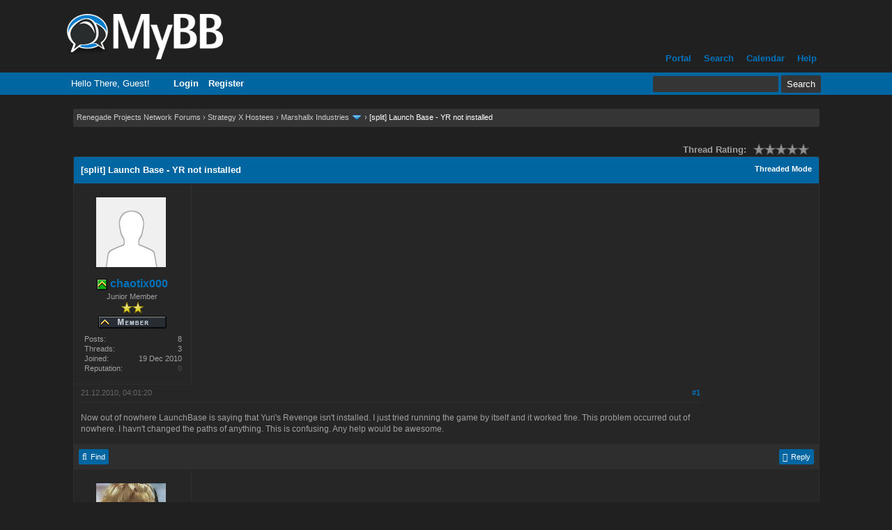

--- FILE ---
content_type: text/html; charset=UTF-8
request_url: https://forums.renegadeprojects.com/showthread.php?tid=1736
body_size: 7368
content:
<!DOCTYPE html PUBLIC "-//W3C//DTD XHTML 1.0 Transitional//EN" "http://www.w3.org/TR/xhtml1/DTD/xhtml1-transitional.dtd">
<html xml:lang="en" lang="en" xmlns="http://www.w3.org/1999/xhtml">
<head>
<title>[split] Launch Base - YR not installed</title>

<link rel="alternate" type="application/rss+xml" title="Latest Threads (RSS 2.0)" href="https://forums.renegadeprojects.com/syndication.php" />
<link rel="alternate" type="application/atom+xml" title="Latest Threads (Atom 1.0)" href="https://forums.renegadeprojects.com/syndication.php?type=atom1.0" />
<meta http-equiv="Content-Type" content="text/html; charset=UTF-8" />
<meta http-equiv="Content-Script-Type" content="text/javascript" />
<script type="text/javascript" src="https://forums.renegadeprojects.com/jscripts/jquery.js?ver=1823"></script>
<script type="text/javascript" src="https://forums.renegadeprojects.com/jscripts/jquery.plugins.min.js?ver=1821"></script>
<script type="text/javascript" src="https://forums.renegadeprojects.com/jscripts/general.js?ver=1827"></script>

<link type="text/css" rel="stylesheet" href="https://forums.renegadeprojects.com/cache/themes/theme6/global.css?t=1506272555" />
<link type="text/css" rel="stylesheet" href="https://forums.renegadeprojects.com/cache/themes/theme6/css3.css?t=1506272555" />
<link type="text/css" rel="stylesheet" href="https://forums.renegadeprojects.com/cache/themes/theme6/star_ratings.css?t=1506272555" />
<link type="text/css" rel="stylesheet" href="https://forums.renegadeprojects.com/cache/themes/theme6/showthread.css?t=1506272555" />

<script type="text/javascript">
<!--
	lang.unknown_error = "An unknown error has occurred.";
	lang.confirm_title = "Please Confirm";
	lang.expcol_collapse = "[-]";
	lang.expcol_expand = "[+]";
	lang.select2_match = "One result is available, press enter to select it.";
	lang.select2_matches = "{1} results are available, use up and down arrow keys to navigate.";
	lang.select2_nomatches = "No matches found";
	lang.select2_inputtooshort_single = "Please enter one or more character";
	lang.select2_inputtooshort_plural = "Please enter {1} or more characters";
	lang.select2_inputtoolong_single = "Please delete one character";
	lang.select2_inputtoolong_plural = "Please delete {1} characters";
	lang.select2_selectiontoobig_single = "You can only select one item";
	lang.select2_selectiontoobig_plural = "You can only select {1} items";
	lang.select2_loadmore = "Loading more results&hellip;";
	lang.select2_searching = "Searching&hellip;";

	var templates = {
		modal: '<div class=\"modal\">\
	<div style=\"overflow-y: auto; max-height: 400px;\">\
		<table border=\"0\" cellspacing=\"0\" cellpadding=\"5\" class=\"tborder\">\
			<tr>\
				<td class=\"thead\"><strong>__title__</strong></td>\
			</tr>\
			<tr>\
				<td class=\"trow1\">__message__</td>\
			</tr>\
			<tr>\
				<td class=\"tfoot\">\
					<div style=\"text-align: center\" class=\"modal_buttons\">__buttons__</div>\
				</td>\
			</tr>\
		</table>\
	</div>\
</div>',
		modal_button: '<input type=\"submit\" class=\"button\" value=\"__title__\"/>&nbsp;'
	};

	var cookieDomain = ".renegadeprojects.com";
	var cookiePath = "/";
	var cookiePrefix = "";
	var cookieSecureFlag = "1";
	var deleteevent_confirm = "Are you sure you want to delete this event?";
	var removeattach_confirm = "Are you sure you want to remove the selected attachment from this post?";
	var loading_text = 'Loading. <br />Please Wait&hellip;';
	var saving_changes = 'Saving changes&hellip;';
	var use_xmlhttprequest = "1";
	var my_post_key = "47119d61ab3702232ad3394866b6168f";
	var rootpath = "https://forums.renegadeprojects.com";
	var imagepath = "https://forums.renegadeprojects.com/images/mybbdark";
  	var yes_confirm = "Yes";
	var no_confirm = "No";
	var MyBBEditor = null;
	var spinner_image = "https://forums.renegadeprojects.com/images/mybbdark/spinner.gif";
	var spinner = "<img src='" + spinner_image +"' alt='' />";
	var modal_zindex = 9999;
// -->
</script>

<script type="text/javascript">
<!--
	var quickdelete_confirm = "Are you sure you want to delete this post?";
	var quickrestore_confirm = "Are you sure you want to restore this post?";
	var allowEditReason = "1";
	var thread_deleted = "0";
	var visible_replies = "5";
	lang.save_changes = "Save Changes";
	lang.cancel_edit = "Cancel Edit";
	lang.quick_edit_update_error = "There was an error editing your reply:";
	lang.quick_reply_post_error = "There was an error posting your reply:";
	lang.quick_delete_error = "There was an error deleting your reply:";
	lang.quick_delete_success = "The post was deleted successfully.";
	lang.quick_delete_thread_success = "The thread was deleted successfully.";
	lang.quick_restore_error = "There was an error restoring your reply:";
	lang.quick_restore_success = "The post was restored successfully.";
	lang.editreason = "Edit Reason";
	lang.post_deleted_error = "You can not perform this action to a deleted post.";
	lang.softdelete_thread = "Soft Delete Thread";
	lang.restore_thread = "Restore Thread";
// -->
</script>
<!-- jeditable (jquery) -->
<script type="text/javascript" src="https://forums.renegadeprojects.com/jscripts/report.js?ver=1820"></script>
<script src="https://forums.renegadeprojects.com/jscripts/jeditable/jeditable.min.js"></script>
<script type="text/javascript" src="https://forums.renegadeprojects.com/jscripts/thread.js?ver=1838"></script>
</head>
<body>
	
<div id="container">
		<a name="top" id="top"></a>
		<div id="header">
			<div id="logo">
				<div class="wrapper">
					<a href="https://forums.renegadeprojects.com/index.php"><img src="https://forums.renegadeprojects.com/images/mybbdark/logo_white.png" alt="Renegade Projects Network Forums" title="Renegade Projects Network Forums" /></a>
					<ul class="menu top_links">
						
<li><a href="https://forums.renegadeprojects.com/portal.php"><i class="fa fa-bell" aria-hidden="true"></i> Portal</a></li>

						
<li><a href="https://forums.renegadeprojects.com/search.php"><i class="fa fa-search" aria-hidden="true"></i> Search</a></li>

						
						
<li><a href="https://forums.renegadeprojects.com/calendar.php"><i class="fa fa-calendar" aria-hidden="true"></i> Calendar</a></li>

						<li><a href="https://forums.renegadeprojects.com/misc.php?action=help" class="help">Help</a></li>
					</ul>
				</div>
			</div>
			<div id="panel">
				<div class="upper">
					<div class="wrapper">
						
						<form action="https://forums.renegadeprojects.com/search.php">
						<fieldset id="search">
							<input name="keywords" type="text" class="textbox" />
							<input value="Search" type="submit" class="button" />
							<input type="hidden" name="action" value="do_search" />
							<input type="hidden" name="postthread" value="1" />
						</fieldset>
						</form>

						
						<!-- Continuation of div(class="upper") as opened in the header template -->
						<span class="welcome">Hello There, Guest! <a href="https://forums.renegadeprojects.com/member.php?action=login" onclick="$('#quick_login').modal({ fadeDuration: 250, keepelement: true, zIndex: (typeof modal_zindex !== 'undefined' ? modal_zindex : 9999) }); return false;" class="login">Login</a> <a href="https://forums.renegadeprojects.com/member.php?action=register" class="register">Register</a></span>
					</div>
				</div>
				<div class="modal" id="quick_login" style="display: none;">
					<form method="post" action="https://forums.renegadeprojects.com/member.php">
						<input name="action" type="hidden" value="do_login" />
						<input name="url" type="hidden" value="" />
						<input name="quick_login" type="hidden" value="1" />
						<input name="my_post_key" type="hidden" value="47119d61ab3702232ad3394866b6168f" />
						<table width="100%" cellspacing="0" cellpadding="5" border="0" class="tborder">
							<tr>
								<td class="thead" colspan="2"><strong>Login</strong></td>
							</tr>
							
<tr>
	<td class="trow1" width="25%"><strong>Username:</strong></td>
	<td class="trow1"><input name="quick_username" id="quick_login_username" type="text" value="" class="textbox initial_focus" /></td>
</tr>
<tr>
	<td class="trow2"><strong>Password:</strong></td>
	<td class="trow2">
		<input name="quick_password" id="quick_login_password" type="password" value="" class="textbox" /><br />
		<a href="https://forums.renegadeprojects.com/member.php?action=lostpw" class="lost_password">Lost Password?</a>
	</td>
</tr>
<tr>
	<td class="trow1">&nbsp;</td>
	<td class="trow1 remember_me">
		<input name="quick_remember" id="quick_login_remember" type="checkbox" value="yes" class="checkbox" checked="checked" />
		<label for="quick_login_remember">Remember me</label>
	</td>
</tr>
<tr>
	<td class="trow2" colspan="2">
		<div align="center"><input name="submit" type="submit" class="button" value="Login" /></div>
	</td>
</tr>

						</table>
					</form>
				</div>
				<script type="text/javascript">
					$("#quick_login input[name='url']").val($(location).attr('href'));
				</script>

					<!-- </div> in header_welcomeblock_member and header_welcomeblock_guest -->
				<!-- </div> in header_welcomeblock_member and header_welcomeblock_guest -->
			</div>
		</div>
		<div id="content">
			<div class="wrapper">
				
				
				
				
				
				
				
				
<div class="navigation">
<i class="fa fa-home" aria-hidden="true"></i> 
<a href="https://forums.renegadeprojects.com/index.php">Renegade Projects Network Forums</a>
&rsaquo;


<a href="forumdisplay.php?fid=21">Strategy X Hostees</a>
&rsaquo;


<a href="forumdisplay.php?fid=67">Marshallx Industries</a>
 <img src="https://forums.renegadeprojects.com/images/mybbdark/arrow_down.png" alt="v" title="" class="pagination_breadcrumb_link" id="breadcrumb_multipage" />
<div id="breadcrumb_multipage_popup" class="pagination pagination_breadcrumb" style="display: none;">

 <a href="forumdisplay.php?fid=67" class="pagination_current">1</a>

<a href="forumdisplay.php?fid=67&amp;page=2" class="pagination_page">2</a>

<a href="forumdisplay.php?fid=67&amp;page=3" class="pagination_page">3</a>

<a href="forumdisplay.php?fid=67&amp;page=2" class="pagination_next">Next &raquo;</a>

</div>
<script type="text/javascript">
// <!--
	if(use_xmlhttprequest == "1")
	{
		$("#breadcrumb_multipage").popupMenu();
	}
// -->
</script>



&rsaquo;

<span class="active">[split] Launch Base - YR not installed</span>

</div>

				<br />

	
	
	<div class="float_left">
		
	</div>
	<div class="float_right">
		
	</div>
	
<div style="margin-top: 6px; padding-right: 10px;" class="float_right">
		<script type="text/javascript">
		<!--
			lang.ratings_update_error = "There was an error updating the rating.";
		// -->
		</script>
		<script type="text/javascript" src="https://forums.renegadeprojects.com/jscripts/rating.js?ver=1821"></script>
		<div class="inline_rating">
			<strong class="float_left" style="padding-right: 10px;">Thread Rating:</strong>
			<ul class="star_rating star_rating_notrated" id="rating_thread_1736">
				<li style="width: 0%" class="current_rating" id="current_rating_1736">0 Vote(s) - 0 Average</li>
				<li><a class="one_star" title="1 star out of 5" href="./ratethread.php?tid=1736&amp;rating=1&amp;my_post_key=47119d61ab3702232ad3394866b6168f">1</a></li>
				<li><a class="two_stars" title="2 stars out of 5" href="./ratethread.php?tid=1736&amp;rating=2&amp;my_post_key=47119d61ab3702232ad3394866b6168f">2</a></li>
				<li><a class="three_stars" title="3 stars out of 5" href="./ratethread.php?tid=1736&amp;rating=3&amp;my_post_key=47119d61ab3702232ad3394866b6168f">3</a></li>
				<li><a class="four_stars" title="4 stars out of 5" href="./ratethread.php?tid=1736&amp;rating=4&amp;my_post_key=47119d61ab3702232ad3394866b6168f">4</a></li>
				<li><a class="five_stars" title="5 stars out of 5" href="./ratethread.php?tid=1736&amp;rating=5&amp;my_post_key=47119d61ab3702232ad3394866b6168f">5</a></li>
			</ul>
		</div>
</div>

	<table border="0" cellspacing="0" cellpadding="5" class="tborder tfixed clear">
		<tr>
			<td class="thead">
				<div class="float_right">
					<span class="smalltext"><strong><a href="showthread.php?mode=threaded&amp;tid=1736&amp;pid=17699#pid17699">Threaded Mode</a></strong></span>
				</div>
				<div>
					<strong>[split] Launch Base - YR not installed</strong>
				</div>
			</td>
		</tr>
<tr><td id="posts_container">
	<div id="posts">
		

<a name="pid17699" id="pid17699"></a>
<div class="post classic " style="" id="post_17699">
<div class="post_author scaleimages">
	
<div class="author_avatar"><a href="member.php?action=profile&amp;uid=721"><img src="https://forums.renegadeprojects.com/images/default_avatar.png" alt="" width="100" height="100" /></a></div>

	<div class="author_information">
			<strong><span class="largetext"><a href="https://forums.renegadeprojects.com/member.php?action=profile&amp;uid=721"><img src="ranks/private.gif" border="0" style="vertical-align:middle;text-decoration:none;" alt="Private" title="Private" />&nbsp;chaotix000</a></span></strong> 
<i class="fa fa-user user-offline" aria-hidden="true"></i>
<br />
			<span class="smalltext">
				Junior Member<br />
				<img src="images/star.png" border="0" alt="*" /><img src="images/star.png" border="0" alt="*" /><br />
				
<img src="groups/member.png" alt="Members" title="Members" />
<br />
			</span>
	</div>
	<div class="author_statistics">
		
	<div class="float_left">Posts:</div><div class="float_right">8</div><br />
	<div class="float_left">Threads:</div><div class="float_right">3</div><br />
	<div class="float_left">Joined:</div><div class="float_right">19 Dec 2010</div>
	
<br /><div class="float_left">Reputation:</div> <div class="float_right">
<a href="reputation.php?uid=721"><strong class="reputation_neutral">0</strong></a>
</div>


	</div>
</div>
<div class="post_content">
	<div class="post_head">
		
<div class="float_right" style="vertical-align: top">
<strong><a href="showthread.php?tid=1736&amp;pid=17699#pid17699" title="[split] Launch Base - YR not installed">#1</a></strong>

</div>

		
		<span class="post_date">21.12.2010, 04:01:20 <span class="post_edit" id="edited_by_17699"></span></span>
	
	</div>
	<div class="post_body scaleimages" id="pid_17699">
		Now out of nowhere LaunchBase is saying that Yuri's Revenge isn't installed. I just tried running the game by itself and it worked fine. This problem occurred out of nowhere. I havn't changed the paths of anything. This is confusing. Any help would be awesome.
	</div>
	
	
	<div class="post_meta" id="post_meta_17699">
		
		<div class="float_right">
			
		</div>
	</div>
	
</div>
<div class="post_controls">
	<div class="postbit_buttons author_buttons float_left">
		
<a href="search.php?action=finduser&amp;uid=721" title="Find all posts by this user" class="postbit_find"><span>Find</span></a>

	</div>
	<div class="postbit_buttons post_management_buttons float_right">
		
<a href="newreply.php?tid=1736&amp;replyto=17699" title="Quote this message in a reply" class="postbit_quote postbit_mirage"><span>Reply</span></a>

	</div>
</div>
</div>


<a name="pid17700" id="pid17700"></a>
<div class="post classic " style="" id="post_17700">
<div class="post_author scaleimages">
	
<div class="author_avatar"><a href="member.php?action=profile&amp;uid=557"><img src="https://forums.renegadeprojects.com/uploads/avatars/avatar_557.jpg?dateline=1407166229" alt="" width="100" height="100" /></a></div>

	<div class="author_information">
			<strong><span class="largetext"><a href="https://forums.renegadeprojects.com/member.php?action=profile&amp;uid=557"><img src="ranks/cooperat.gif" border="0" style="vertical-align:middle;text-decoration:none;" alt="Ares Tester"  title="Ares Tester" />&nbsp;Graion Dilach</a></span></strong> 
<i class="fa fa-user user-offline" aria-hidden="true"></i>
<br />
			<span class="smalltext">
				Senior Member<br />
				<img src="images/star.png" border="0" alt="*" /><img src="images/star.png" border="0" alt="*" /><img src="images/star.png" border="0" alt="*" /><img src="images/star.png" border="0" alt="*" /><br />
				
			</span>
	</div>
	<div class="author_statistics">
		
	<div class="float_left">Posts:</div><div class="float_right">317</div><br />
	<div class="float_left">Threads:</div><div class="float_right">25</div><br />
	<div class="float_left">Joined:</div><div class="float_right">2 May 2010</div>
	
<br /><div class="float_left">Reputation:</div> <div class="float_right">
<a href="reputation.php?uid=557"><strong class="reputation_positive">3</strong></a>
</div>


	</div>
</div>
<div class="post_content">
	<div class="post_head">
		
<div class="float_right" style="vertical-align: top">
<strong><a href="showthread.php?tid=1736&amp;pid=17700#pid17700" title="RE: Launch Base ***FATAL*** String error">#2</a></strong>

</div>

		
		<span class="post_date">21.12.2010, 11:06:59 <span class="post_edit" id="edited_by_17700"></span></span>
	
	</div>
	<div class="post_body scaleimages" id="pid_17700">
		Are you the same guy?<br />
<br />
If you are, repair the TFD installation (That is the only good thing in TFD, it can repair itself). Also, I advise to install LaunchBase into the RA2 folder.
	</div>
	
	
	<div class="post_meta" id="post_meta_17700">
		
		<div class="float_right">
			
		</div>
	</div>
	
</div>
<div class="post_controls">
	<div class="postbit_buttons author_buttons float_left">
		
<a href="search.php?action=finduser&amp;uid=557" title="Find all posts by this user" class="postbit_find"><span>Find</span></a>

	</div>
	<div class="postbit_buttons post_management_buttons float_right">
		
<a href="newreply.php?tid=1736&amp;replyto=17700" title="Quote this message in a reply" class="postbit_quote postbit_mirage"><span>Reply</span></a>

	</div>
</div>
</div>


<a name="pid17701" id="pid17701"></a>
<div class="post classic " style="" id="post_17701">
<div class="post_author scaleimages">
	
<div class="author_avatar"><a href="member.php?action=profile&amp;uid=13"><img src="https://forums.renegadeprojects.com/uploads/avatars/avatar_13.png" alt="" width="80" height="64" /></a></div>

	<div class="author_information">
			<strong><span class="largetext"><a href="https://forums.renegadeprojects.com/member.php?action=profile&amp;uid=13"><img src="ranks/corporal.gif" border="0" style="vertical-align:middle;text-decoration:none;" alt="Corporal"  title="Corporal" />&nbsp;Marshall</a></span></strong> 
<i class="fa fa-user user-offline" aria-hidden="true"></i>
<br />
			<span class="smalltext">
				Ultimos Homo Statans<br />
				<img src="images/star.png" border="0" alt="*" /><img src="images/star.png" border="0" alt="*" /><img src="images/star.png" border="0" alt="*" /><img src="images/star.png" border="0" alt="*" /><img src="images/star.png" border="0" alt="*" /><br />
				
<img src="groups/hostee.png" alt="STX Hostees" title="STX Hostees" />
<br />
			</span>
	</div>
	<div class="author_statistics">
		
	<div class="float_left">Posts:</div><div class="float_right">1 033</div><br />
	<div class="float_left">Threads:</div><div class="float_right">38</div><br />
	<div class="float_left">Joined:</div><div class="float_right">23 Jan 2005</div>
	
<br /><div class="float_left">Reputation:</div> <div class="float_right">
<a href="reputation.php?uid=13"><strong class="reputation_positive">12</strong></a>
</div>


	</div>
</div>
<div class="post_content">
	<div class="post_head">
		
<div class="float_right" style="vertical-align: top">
<strong><a href="showthread.php?tid=1736&amp;pid=17701#pid17701" title="RE: Launch Base ***FATAL*** String error">#3</a></strong>

</div>

		
		<span class="post_date">21.12.2010, 11:29:48 <span class="post_edit" id="edited_by_17701"></span></span>
	
	</div>
	<div class="post_body scaleimages" id="pid_17701">
		I wouldn't install Launch Base in the RA2 folder. It shouldn't matter, but keeping them separate is always wise.<br />
<br />
In any case, it does sound like a problem with the registry entries. If repairing doesn't work then let me know and I'll check the code behind it.<br />
<br />
However this should really have been posted as a new topic, and in the Marshallx Industries forum, not Ares. (Launch Base and Ares are not the same thing, they just endorse each other greatly)
	</div>
	
	
<div class="signature scaleimages">
Ever wondered what the hell is going on? <br />
Believe me friend you're not the only one. <br />
--Lysdexia <br />
<br />
Check out Launch Base for RA2/YR - <a href="http://marshall.strategy-x.com" target="_blank" rel="noopener" class="mycode_url">http://marshall.strategy-x.com</a><br />
Also home to the Purple Alert mod, 1.002 UMP, and the YR Playlist Manager.
</div>

	<div class="post_meta" id="post_meta_17701">
		
		<div class="float_right">
			
		</div>
	</div>
	
</div>
<div class="post_controls">
	<div class="postbit_buttons author_buttons float_left">
		
<a href="http://marshall.strategy-x.com" target="_blank" rel="noopener" title="Visit this user's website" class="postbit_website"><span>Website</span></a>

<a href="search.php?action=finduser&amp;uid=13" title="Find all posts by this user" class="postbit_find"><span>Find</span></a>

	</div>
	<div class="postbit_buttons post_management_buttons float_right">
		
<a href="newreply.php?tid=1736&amp;replyto=17701" title="Quote this message in a reply" class="postbit_quote postbit_mirage"><span>Reply</span></a>

	</div>
</div>
</div>


<a name="pid17702" id="pid17702"></a>
<div class="post classic " style="" id="post_17702">
<div class="post_author scaleimages">
	
<div class="author_avatar"><a href="member.php?action=profile&amp;uid=721"><img src="https://forums.renegadeprojects.com/images/default_avatar.png" alt="" width="100" height="100" /></a></div>

	<div class="author_information">
			<strong><span class="largetext"><a href="https://forums.renegadeprojects.com/member.php?action=profile&amp;uid=721"><img src="ranks/private.gif" border="0" style="vertical-align:middle;text-decoration:none;" alt="Private" title="Private" />&nbsp;chaotix000</a></span></strong> 
<i class="fa fa-user user-offline" aria-hidden="true"></i>
<br />
			<span class="smalltext">
				Junior Member<br />
				<img src="images/star.png" border="0" alt="*" /><img src="images/star.png" border="0" alt="*" /><br />
				
<img src="groups/member.png" alt="Members" title="Members" />
<br />
			</span>
	</div>
	<div class="author_statistics">
		
	<div class="float_left">Posts:</div><div class="float_right">8</div><br />
	<div class="float_left">Threads:</div><div class="float_right">3</div><br />
	<div class="float_left">Joined:</div><div class="float_right">19 Dec 2010</div>
	
<br /><div class="float_left">Reputation:</div> <div class="float_right">
<a href="reputation.php?uid=721"><strong class="reputation_neutral">0</strong></a>
</div>


	</div>
</div>
<div class="post_content">
	<div class="post_head">
		
<div class="float_right" style="vertical-align: top">
<strong><a href="showthread.php?tid=1736&amp;pid=17702#pid17702" title="RE: Launch Base ***FATAL*** String error">#4</a></strong>

</div>

		
		<span class="post_date">21.12.2010, 17:36:04 <span class="post_edit" id="edited_by_17702"></span></span>
	
	</div>
	<div class="post_body scaleimages" id="pid_17702">
		Not the same guy. But I don't know what tfd is but I just reinstalled yuris revenge and it works fine. I just saw this post and decided not to clutter up the forums. 
	</div>
	
	
	<div class="post_meta" id="post_meta_17702">
		
		<div class="float_right">
			
		</div>
	</div>
	
</div>
<div class="post_controls">
	<div class="postbit_buttons author_buttons float_left">
		
<a href="search.php?action=finduser&amp;uid=721" title="Find all posts by this user" class="postbit_find"><span>Find</span></a>

	</div>
	<div class="postbit_buttons post_management_buttons float_right">
		
<a href="newreply.php?tid=1736&amp;replyto=17702" title="Quote this message in a reply" class="postbit_quote postbit_mirage"><span>Reply</span></a>

	</div>
</div>
</div>


<a name="pid17703" id="pid17703"></a>
<div class="post classic " style="" id="post_17703">
<div class="post_author scaleimages">
	
<div class="author_avatar"><a href="member.php?action=profile&amp;uid=557"><img src="https://forums.renegadeprojects.com/uploads/avatars/avatar_557.jpg?dateline=1407166229" alt="" width="100" height="100" /></a></div>

	<div class="author_information">
			<strong><span class="largetext"><a href="https://forums.renegadeprojects.com/member.php?action=profile&amp;uid=557"><img src="ranks/cooperat.gif" border="0" style="vertical-align:middle;text-decoration:none;" alt="Ares Tester"  title="Ares Tester" />&nbsp;Graion Dilach</a></span></strong> 
<i class="fa fa-user user-offline" aria-hidden="true"></i>
<br />
			<span class="smalltext">
				Senior Member<br />
				<img src="images/star.png" border="0" alt="*" /><img src="images/star.png" border="0" alt="*" /><img src="images/star.png" border="0" alt="*" /><img src="images/star.png" border="0" alt="*" /><br />
				
			</span>
	</div>
	<div class="author_statistics">
		
	<div class="float_left">Posts:</div><div class="float_right">317</div><br />
	<div class="float_left">Threads:</div><div class="float_right">25</div><br />
	<div class="float_left">Joined:</div><div class="float_right">2 May 2010</div>
	
<br /><div class="float_left">Reputation:</div> <div class="float_right">
<a href="reputation.php?uid=557"><strong class="reputation_positive">3</strong></a>
</div>


	</div>
</div>
<div class="post_content">
	<div class="post_head">
		
<div class="float_right" style="vertical-align: top">
<strong><a href="showthread.php?tid=1736&amp;pid=17703#pid17703" title="RE: Launch Base ***FATAL*** String error">#5</a></strong>

</div>

		
		<span class="post_date">21.12.2010, 17:43:30 <span class="post_edit" id="edited_by_17703"></span></span>
	
	</div>
	<div class="post_body scaleimages" id="pid_17703">
		Ah, that makes sense. LaunchBase checks the registry about RA2 that's why manual copying wouldn't work.<br />
<br />
TFD is The First Decade, FYI.<br />
<br />
Marshall, I thought about RA2/LaunchBase. Seems like I thought too much behind the lines.
	</div>
	
	
	<div class="post_meta" id="post_meta_17703">
		
		<div class="float_right">
			
		</div>
	</div>
	
</div>
<div class="post_controls">
	<div class="postbit_buttons author_buttons float_left">
		
<a href="search.php?action=finduser&amp;uid=557" title="Find all posts by this user" class="postbit_find"><span>Find</span></a>

	</div>
	<div class="postbit_buttons post_management_buttons float_right">
		
<a href="newreply.php?tid=1736&amp;replyto=17703" title="Quote this message in a reply" class="postbit_quote postbit_mirage"><span>Reply</span></a>

	</div>
</div>
</div>


<a name="pid17705" id="pid17705"></a>
<div class="post classic " style="" id="post_17705">
<div class="post_author scaleimages">
	
<div class="author_avatar"><a href="member.php?action=profile&amp;uid=102"><img src="https://forums.renegadeprojects.com/uploads/avatars/avatar_102.png" alt="" width="100" height="82" /></a></div>

	<div class="author_information">
			<strong><span class="largetext"><a href="https://forums.renegadeprojects.com/member.php?action=profile&amp;uid=102"><img src="ranks/sergeant.gif" border="0" style="vertical-align:middle;text-decoration:none;" alt="Sergeant" title="Sergeant" />&nbsp;Nighthawk</a></span></strong> 
<i class="fa fa-user user-offline" aria-hidden="true"></i>
<br />
			<span class="smalltext">
				Automatic Greeting System<br />
				<img src="images/star.png" border="0" alt="*" /><img src="images/star.png" border="0" alt="*" /><img src="images/star.png" border="0" alt="*" /><img src="images/star.png" border="0" alt="*" /><br />
				
<img src="groups/moderator.png" alt="Moderators" title="Moderators" />
<br />
			</span>
	</div>
	<div class="author_statistics">
		
	<div class="float_left">Posts:</div><div class="float_right">573</div><br />
	<div class="float_left">Threads:</div><div class="float_right">26</div><br />
	<div class="float_left">Joined:</div><div class="float_right">14 Oct 2005</div>
	
<br /><div class="float_left">Reputation:</div> <div class="float_right">
<a href="reputation.php?uid=102"><strong class="reputation_positive">4</strong></a>
</div>


	</div>
</div>
<div class="post_content">
	<div class="post_head">
		
<div class="float_right" style="vertical-align: top">
<strong><a href="showthread.php?tid=1736&amp;pid=17705#pid17705" title="RE: [split] Launch Base - YR not installed">#6</a></strong>

</div>

		
		<span class="post_date">21.12.2010, 21:42:39 <span class="post_edit" id="edited_by_17705"></span></span>
	
	</div>
	<div class="post_body scaleimages" id="pid_17705">
		<div class="adminnotice"><h2>Administrative Notice:</h2>Topic split and moved to correct forum.</div>
	</div>
	
	
<div class="signature scaleimages">
<span style="font-weight: bold;" class="mycode_b">Ares Project Manager.</span><br />
<a href="http://thirdwar.cncguild.net" target="_blank" rel="noopener" class="mycode_url"><img src="http://thirdwar.cncguild.net/images/t3wbanner.png" loading="lazy"  alt="[Image: t3wbanner.png]" class="mycode_img" /></a><br />
<a href="http://www.cncguild.net" target="_blank" rel="noopener" class="mycode_url"><img src="http://nighthawk.cncguild.net/things/cncgsigsb_sml.png" loading="lazy"  alt="[Image: cncgsigsb_sml.png]" class="mycode_img" /></a><br />
Open Ares positions: Documentation Maintainer, Active Testers.<br />
PM if interested.
</div>

	<div class="post_meta" id="post_meta_17705">
		
		<div class="float_right">
			
		</div>
	</div>
	
</div>
<div class="post_controls">
	<div class="postbit_buttons author_buttons float_left">
		
<a href="http://thirdwar.cncguild.net" target="_blank" rel="noopener" title="Visit this user's website" class="postbit_website"><span>Website</span></a>

<a href="search.php?action=finduser&amp;uid=102" title="Find all posts by this user" class="postbit_find"><span>Find</span></a>

	</div>
	<div class="postbit_buttons post_management_buttons float_right">
		
<a href="newreply.php?tid=1736&amp;replyto=17705" title="Quote this message in a reply" class="postbit_quote postbit_mirage"><span>Reply</span></a>

	</div>
</div>
</div>

	</div>
</td></tr>
		<tr>
			<td class="tfoot">
				
	<div class="float_right">
		<form action="search.php" method="post">
			<input type="hidden" name="action" value="thread" />
			<input type="hidden" name="tid" value="1736" />
			<input type="text" name="keywords" value="Enter Keywords" onfocus="if(this.value == 'Enter Keywords') { this.value = ''; }" onblur="if(this.value=='') { this.value='Enter Keywords'; }" class="textbox" size="25" />
			<input type="submit" class="button" value="Search Thread" />
		</form>
	</div>

				<div>
					<strong>&laquo; <a href="showthread.php?tid=1736&amp;action=nextoldest">Next Oldest</a> | <a href="showthread.php?tid=1736&amp;action=nextnewest">Next Newest</a> &raquo;</strong>
				</div>
			</td>
		</tr>
	</table>
	<div class="float_left">
		
	</div>
	<div style="padding-top: 4px;" class="float_right">
		
	</div>
	<br class="clear" />
	
	
	
	<br />
	<div class="float_left">
		<ul class="thread_tools">
			
<li class="printable"><a href="printthread.php?tid=1736">View a Printable Version</a></li>

			
			
			
		</ul>
	</div>

	<div class="float_right" style="text-align: right;">
		
		
	</div>
	<br class="clear" />
	
<br />
<span class="smalltext">Users browsing this thread: 1 Guest(s)</span>
<br />

	

	</div>
</div>
<div id="footer">
	<div class="upper">
		<div class="wrapper">
			
			
<div class="theme">
<form method="POST" action="/showthread.php" id="theme_select">
	<input type="hidden" name="tid" value="1736" />

	<input type="hidden" name="my_post_key" value="47119d61ab3702232ad3394866b6168f" />
	
<select name="theme" onchange="MyBB.changeTheme();">
<optgroup label="Quick Theme Select">

<option value="2">MyBB Default</option>

<option value="3">Renegade Projects New Bright</option>

<option value="4">Whiteboy's Deco</option>

<option value="5">Renegade Projects New Dark</option>

<option value="6">DarkBB</option>

</optgroup>
</select>

	
<input type="submit" class="button" value="Go" />

</form>
</div>

			<ul class="menu bottom_links">
				
<li><a href="showteam.php">Forum Team</a></li>

				
<li><a href="http://bit.ly/renprojchat">Contact Us</a></li>

				<li><a href="https://www.renegadeprojects.com/">Renegade Projects</a></li>
				<li><a href="#top">Return to Top</a></li>
				<li><a href="https://forums.renegadeprojects.com/archive/index.php?thread-1736.html">Lite (Archive) Mode</a></li>
				<li><a href="https://forums.renegadeprojects.com/misc.php?action=markread">Mark all forums read</a></li>
				<li><a href="https://forums.renegadeprojects.com/misc.php?action=syndication">RSS Syndication</a></li>
			</ul>
		</div>
	</div>
	<div class="lower">
		<div class="wrapper">
			<span id="current_time"><strong>Current time:</strong> 03.11.2025, 09:55:50</span>
			<span id="copyright">
				<!-- MyBB is free software developed and maintained by a volunteer community.
					It would be much appreciated by the MyBB Group if you left the full copyright and "powered by" notice intact,
					to show your support for MyBB.  If you choose to remove or modify the copyright below,
					you may be refused support on the MyBB Community Forums.

					This is free software, support us and we'll support you. -->
				Powered By <a href="https://mybb.com" target="_blank" rel="noopener">MyBB</a>, &copy; 2002-2025 <a href="https://mybb.com" target="_blank" rel="noopener">MyBB Group</a>.
				<!-- End powered by -->
			</span>
		</div>
	</div>
</div>
<!-- The following piece of code allows MyBB to run scheduled tasks. DO NOT REMOVE -->
<img src="https://forums.renegadeprojects.com/task.php" width="1" height="1" alt="" />
<!-- End task image code -->

</div>

	<script type="text/javascript">
		var thread_deleted = "0";
		if(thread_deleted == "1")
		{
			$("#quick_reply_form, .new_reply_button, .thread_tools, .inline_rating").hide();
			$("#moderator_options_selector option.option_mirage").attr("disabled","disabled");
		}
	</script>
</body>
</html>


--- FILE ---
content_type: text/css
request_url: https://forums.renegadeprojects.com/cache/themes/theme6/global.css?t=1506272555
body_size: 5696
content:
html {background: #202020; margin: 0; padding:0;}
body {
	background: #202020;
	color: #a0a0a0;
	text-align: center;
	line-height: 1.4;
	margin: 0;
	font-family: Tahoma, Verdana, Arial, Sans-Serif;
	font-size: 13px;
	overflow-y: scroll;
}

a:link, a:visited {
	color: #0072BC;
	text-decoration: none;
}

a:hover,a:active {
	color: #ccc;
	text-decoration: none;
}

#container {
	color: #a0a0a0;
	text-align: left;
	line-height: 1.4;
	margin: 0;
	font-family: Tahoma, Verdana, Arial, Sans-Serif;
	font-size: 13px;
	min-width: 990px;
}

.wrapper {
	width: 85%;
	min-width: 970px;
	max-width: 1500px;
	margin: auto auto;
}

#logo {
	background: #202020;
	padding: 10px 0;
	border-bottom: 1px solid #252525;
}

#content {
	background: #202020;
	width: auto !important;
	padding: 20px 10px;
	overflow: hidden;
}

#header ul.menu li a i {
   color:#a0a0a0;
}

#header ul.menu {
	margin: 0;
	padding: 0;
	list-style: none;
}

#header ul.menu li {
	margin: 0 7px;
	display: inline;
}

#logo ul.top_links {
	font-weight: bold;
	text-align: right;
	margin: -10px 5px 0 0;
}


#panel .upper a.logout {
	font-weight: bold;
	padding-right: 20px;
	margin-left: 10px;
}

#panel .upper a.login,
#panel .upper a.lost_password {
	padding-left: 20px;
	margin-left: 10px;
	font-weight: bold;
}

#panel .upper a.register {
	padding-right: 20px;
	margin-left: 10px;
	font-weight: bold;
}

#panel .lower ul.panel_links {
	float: left;
}


#panel .lower ul.user_links {
	float: right;
}

#panel .lower ul.user_links li a {
	padding: 0;
	background-image: none;
}

#panel .upper {
	background: #0066a2;
	color: #fff;
	padding: 7px;
	clear: both;
}

#panel .upper a:link,
#panel .upper a:visited{
	color:#FFF;
}
#panel .upper a:hover,
#panel .upper a:active {
	color: #ccc;
}

#panel .lower {
	background: #353535;
	padding: 5px;
}

#panel .lower a:link,
#panel .lower a:visited {
	color:#ccc;
}
#panel .lower a:hover,
#panel .lower a:active {
	color: #fff;
}

#search {
	border: 0;
	padding: 0;
	margin: 0;
	float: right;
	vertical-align: middle;
}

#search input.button,
#search input.textbox {
	border-color: #353535;
}

#search input.button {
	background: #353535;
	color: #fff;
}

#search input {
	margin: -3px 0;
}

#quick_login .remember_me input {
	vertical-align: middle;
	margin: -3px 0 0 5px;
}

#footer {
	clear: both;
}

#footer ul.menu {
	margin: 0;
	padding: 0;
	list-style: none;
}

#footer ul.menu li {
	margin: 0 5px;
	display: inline;
}

#footer .upper {
	background: #353535;
	padding: 6px;
	font-size: 12px;
	overflow: hidden;
}

#footer a:link,
#footer a:visited,
#footer a:hover,
#footer a:active {
	color: #CCC;
}

#footer .upper .language {
	float: right;
	margin: -1px;
	margin-left: 15px;
}

#footer .upper .language select {
	border-color: #ccc;
}

#footer .upper .theme {
	float: right;
	margin: -1px;
	margin-left: 15px;
}

#footer .upper .theme select {
	border-color: #353535;
}

#footer .upper ul.bottom_links {
	float: left;
	margin: 4px 0 0 0;
}

#footer .lower {
	color: #a0a0a0;
	background: #262626;
	padding: 6px 6px 12px 6px;
	overflow: hidden;
	font-size: 11px;
}

#footer .lower a:link,
#footer .lower a:visited {
	color: #ccc;
	font-weight: bold;
}

#footer .lower a:hover,
#footer .lower a:active {
	color: #fff;
	text-decoration: none;
	font-weight: bold;
}

#footer .lower #current_time {
	float: right;
	color: #888;
}

#debug {
	float: right;
	text-align: right;
	margin-top: 20px;
	font-size: 11px;
}

.scaleimages img {
	max-width: 100%;
}

.forum_status {height: 25px;width: 25px;font-size: 25px;text-align: center;}

.forum_status i {display: inline-block;line-height: 25px;}

.forum_on {
color: #0066a2;
}

.forum_off, .forum_offlock, .forum_offlink {
color: #666;
}


.forum_off i:before {
    content: "\f114";
}

.forum_offlock i:before {
content: "\f023";
}

.forum_offlink i:before {
content: "\f064";
}

.subforumicon {
height: 10px;
width: 10px;
display: inline-block;
  margin: 0 5px;
}

.subforum_minion {
color: #0066a2;
}

.subforum_minioff, .subforum_miniofflock, .subforum_miniofflink {color: #666;}


.subforum_minioff i:before {
content: "\f114";
}


.subforum_miniofflock i:before {
content: "\f023";
}

.subforum_miniofflink i:before {
content: "\f0c1";
}

table {
	color: #a0a0a0;
	font-size: 13px;
}

.tborder {
	width: 100%;
    margin: auto auto;
    border: 1px solid #2e2e2e;
}

.tfixed {
	table-layout: fixed;
	word-wrap: break-word;
}

.thead {
	background: #0066a2;
	color: #ffffff;
	padding: 10px;
}

.thead a:link {
	color: #ffffff;
	text-decoration: none;
}

.thead a:visited {
	color: #ffffff;
	text-decoration: none;
}

.thead a:hover,
.thead a:active {
	color: #ffffff;
	text-decoration: underline;
}

.tcat {
	background: #353535;
	color: #fff;
	padding: 6px;
	font-size: 12px;
}

.tcat a:link {
	color: #fff;
}

.tcat a:visited {
	color: #fff;
}

.tcat a:hover,
.tcat a:active {
	color: #fff;
}

.trow1, .trow2 {
    background: #262626;
    border-bottom: 1px solid #2e2e2e;
    border-left: 1px solid #2e2e2e;
    padding: 10px;
}

.trow_shaded {
	background: #5d1b1b;
}

.no_bottom_border {
	border-bottom: 0;
}

.post.unapproved_post {
	background: #ffdde0;
}

.post.unapproved_post .post_author {
	border-bottom-color: #ffb8be;
}

.post.classic.unapproved_post .post_author {
	border-color: #ffb8be;
}

.post.unapproved_post .post_controls {
	border-top-color: #ffb8be;
}

.trow_deleted,
.post.deleted_post {
	background: #E8DEFF;
}

.trow_selected,
tr.trow_selected td {
	background: #313c41;
}

.trow_sep {
	background: #444;
	color: #ccc;
	padding: 6px;
	font-size: 12px;
	font-weight: bold;
}

.tfoot {
	padding: 6px;
	background: #353535;
	color: #a0a0a0;
}

.tfoot a:link, 
.tfoot a:visited {
	color: #a0a0a0;
	text-decoration: none;
}

.tfoot a:hover,
.tfoot a:active {
	color: #ffffff;
	text-decoration: none;
}

.thead input.textbox,
.thead select {
	border: 1px solid #263c30;
}

.bottommenu {
	background: #efefef;
	color: #333;
	border: 1px solid #4874a3;
	padding: 10px;
}

.navigation {
	color: #ccc;
	font-size: 11px;
	background: #353535;
    padding: 5px;
	
}

.navigation a:link, .navigation a:visited {
	text-decoration: none;
	color:#ccc;
}



.navigation a:hover,.navigation a:active {
	color:#fff;
	text-decoration: none;
}

.navigation .active {
	color: #fff;
	font-size: 11px;
}

.smalltext {
	font-size: 11px;
}

.largetext {
	font-size: 16px;
	font-weight: bold;
}

fieldset {
	padding: 12px;
	border: 1px solid #2e2e2e;
    margin: 0;
	margin: 0;
}

fieldset.trow1,
fieldset.trow2 {
	border-color: #2e2e2e;
}

fieldset.align_right {
	text-align: right;
}

input.textbox {
	background: #353535;
	color: #ccc;
	border: 1px solid #353535;
	padding: 3px 5px;
	outline: 0;
	font-size: 13px;
	font-family: Tahoma, Verdana, Arial, Sans-Serif;
}

textarea {
	background: #1f1f1f;
	color: #ccc;
	border: 1px solid #2e2e2e;
	padding: 2px;
	line-height: 1.4;
	outline: 0;
	font-family: Tahoma, Verdana, Arial, Sans-Serif;
	font-size: 13px;
}

select {
	background: #1f1f1f;
	padding: 3px;
	color: #ccc;
	border: 1px solid #2e2e2e;
	outline: 0;
	font-family: Tahoma, Verdana, Arial, Sans-Serif;
	font-size: 13px;
}

button,
input.button {
	padding: 5px 8px;
	cursor: pointer;
	font-family: Tahoma, Verdana, Arial, Sans-Serif;
	font-size: 13px;
	background: #0066a2;
	color: #fff;
	outline: 0;
	border:none
}

button:hover,
input.button:hover {
	background: #444;
}

form {
	margin: 0;
	padding: 0;
}

input.error, textarea.error, select.error {
	border: 1px solid #f30;
	color: #f30;
}

input.valid, textarea.valid, select.valid {
	border: 1px solid #0c0;
}

label.error {
	color: #f30;
	margin: 5px;
	padding: 0px;
	display: block;
	font-weight: bold;
	font-size: 11px;
}

form #message {
	width: 500px;
}

.editor {
	background: #f1f1f1;
	border: 1px solid #ccc;
}

.editor_control_bar {
	background: #fff;
	border: 1px solid #ccc;
}

.post .editor_control_bar {
	background: #f5f5f5;
}

.popup_menu {
	background: #fff;
	border: 1px solid #ccc;
}

.popup_menu .popup_item {
	background: #efefef;
	color: #333;
}

.popup_menu .popup_item:hover {
	background: #0072BC;
	color: #fff;
}

.trow_reputation_positive {
	background: #ccffcc;
}

.trow_reputation_negative {
	background: #ffcccc;
}

.reputation_positive {
	color: green;
}

.reputation_neutral {
	color: #444;
}

.reputation_negative {
	color: red;
}

.repbox {
	font-size:16px;
	font-weight: bold;
	padding:5px 7px 5px 7px;
}

._neutral {
	background-color:#FAFAFA;
	color: #999999;
	border:1px solid #CCCCCC;
}

._minus {
	background-color: #FDD2D1;
	color: #CB0200;
	border:1px solid #980201;
}

._plus {
	background-color:#E8FCDC;
	color: #008800;
	border:1px solid #008800;
}

img {
	border: none;
}

img.attachment {
	padding: 10px 0;
}

hr {
	background-color: #000000;
	color: #000000;
	height: 1px;
	border: 0px;
}

.clear {
	clear: both;
}

.float_left {
	float: left;
}

.float_right {
	float: right;
}

.hidden {
	display: none;
	float: none;
	width: 1%;
}

.hiddenrow {
	display: none;
}

.selectall {
	background: #FFFBD9;
	border-bottom: 1px solid #F7E86A;
	color: #333;
	text-align: center;
}

.expcolimage {
	float: right;
	width: auto;
	vertical-align: middle;
	margin-top: 3px;
}

.expcolimage img {
 	display:inline-block;
	width:16px;
 	height:auto;
 	position:relative;
}

.tcat_menu > .expcolimage {
	margin-top: 0;
}

blockquote {
	border-left: 3px solid #0066a2;
	margin: 0;
	background: #303030;
	padding: 10px;
}

blockquote cite {
	font-weight: bold;
	border-bottom: 1px solid #404040;
	font-style: normal;
	display: block;
	padding-bottom: 3px;
	margin: 0 0 10px 0;
}

blockquote cite span {
	float: right;
	font-weight: normal;
	font-size: 12px;
	color: #666;
}

blockquote cite span.highlight {
	float: none;
	font-weight: bold;
	padding-bottom: 0;
}

.codeblock {
	background: #303030;
	border-left: 3px solid #0066a2;
	padding: 10px;
}

.codeblock .title {
	border-bottom: 1px solid #404040;
	font-weight: bold;
	padding-bottom: 3px;
	margin: 0 0 10px 0;
}

.codeblock code {
	overflow: auto;
	height: auto;
	max-height: 200px;
	display: block;
	font-family: Monaco, Consolas, Courier, monospace;
	font-size: 13px;
}

.smilie {
	vertical-align: middle;
}

.smilie_pointer {
	cursor: pointer;
}

.separator {
	margin: 5px;
	padding: 0;
	height: 0px;
	font-size: 1px;
	list-style-type: none;
}

.popup_menu .popup_item_container {
	margin: 1px;
	text-align: left;
}

.popup_menu .popup_item {
	display: block;
	padding: 4px;
	white-space: nowrap;
	text-decoration: none;
}

.popup_menu a.popup_item:hover {
	text-decoration: none;
}

.subject_new {
	font-weight: bold;
}

.highlight {
	background: #FFFFCC;
	padding-top: 3px;
	padding-bottom: 3px;
}

.user-online { color:#52931c;font-size:11px;}
.user-offline { color:#b31717;font-size:11px;}
.user-away { color:#FF5722;font-size:11px;}

.pm_alert {
	background: #52931c;
	text-align: center;
	padding: 8px;
	margin-bottom: 15px;
	font-size: 12px;
	color: #fff;
}

.pm_alert i {
	color:#FFF;
	margin-top:2px;
}

.pm_alert i:hover {
	color:#ccc;
}

.red_alert {
	background: #b31717;
	color: #FFF;
	text-align: center;
	padding: 8px;
	margin-bottom: 15px;
	font-size: 12px;
	word-wrap: break-word;
}
.pm_alert a:link, .pm_alert a:visited,
.red_alert a:link,.red_alert a:visited {
	color:#FFF;
}
.pm_alert a:hover, .pm_alert  a:active,
.red_alert a:hover,.red_alert  a:active  {
	color: #ccc;
}

.high_warning {
	color: #CC0000;
}

.moderate_warning {
	color: #F3611B;
}

.low_warning {
	color: #AE5700;
}

.imminent_banned {
	color: #880000;
}

.high_banned {
	color: #FF0000;
}

.moderate_banned {
	color: #FF6600;
}

.low_banned {
	color: #008000;
}

.online {
	color: #15A018;
}

.offline {
	color: #C7C7C7;
}

div.error {
	padding: 5px 10px;
	border: 1px solid #c00;
	background: rgba(204, 0, 0, 0.15);
	font-size: 12px;
}

div.error p {
	margin: 0;
	color: #a0a0a0;
	font-weight: normal;
}

div.error p em {
	font-style: normal;
	font-weight: bold;
	display: block;
	color: #C00;
}

div.error ul {}

.pagination {
	font-size: 11px;
	padding-top: 10px;
	margin-bottom: 5px;
}

.tfoot .pagination,
.tcat .pagination {
	padding-top: 0;
}

.pagination .pages {
	font-weight: bold;
}

.pagination .pagination_current,
.pagination a {
	padding: 6px 8px;
	margin-bottom: 3px;
}

.pagination a {
	background: #353535;
	color: #CCC;
}

.pagination .pagination_current {
	background: #0066a2;
	color: #fff;
	border: none;
	font-weight: bold;
}

.pagination a:hover {
	background: #0072BC;
	color: #fff;
	border-color: #263c30;
	text-decoration: none;
}

.pagination .go_page img {
	margin-bottom: -4px;
}

.drop_go_page {
	background: #f5f5f5;
	padding: 4px;
}

.pagination_breadcrumb {
	background-color: #efefef;
	border: 1px solid #fff;
	outline: 1px solid #ccc;
	padding: 5px;
	margin-top: 5px;
	font-weight: normal;
}

.pagination_breadcrumb_link {
	vertical-align: middle;
	cursor: pointer;
}

.thread_legend,
.thread_legend dd {
	margin: 0;
	padding: 0;
}

.thread_legend dd {
	padding-bottom: 4px;
	margin-right: 15px;
}

.thread_legend img {
	margin-right: 4px;
	vertical-align: bottom;
}

.forum_legend,
.forum_legend dt,
.forum_legend dd {
	margin: 0;
	padding: 0;
}

.forum_legend dd {
	float: left;
	margin-right: 10px;
	margin-top: 7px;
}

.forum_legend dt {
	margin-right: 10px;
	float: left;
}

.success_message {
	color: #00b200;
	font-weight: bold;
	font-size: 10px;
	margin-bottom: 10px;
}

.error_message {
	color: #C00;
	font-weight: bold;
	font-size: 10px;
	margin-bottom: 10px;
}

#posts_container {
	padding: 0;
	background: #262626;
}

.ignored_post {
	border-top: 3px solid #333;
	padding: 15px;
}

.ignored_post .show_ignored_post {
	margin-top: -15px;
}

.ignored_post .show_ignored_post a.button span {
	background-position: 0 -400px;
}

.deleted_post_hidden {
	border-top: 2px solid #ccc;
	padding: 15px;
}

.deleted_post_collapsed {
	border-top: 3px solid #333;
	padding: 15px;
}

.deleted_post_collapsed .show_deleted_post {
	margin-top: -15px;
}

.deleted_post_collapsed .show_deleted_post a.button span {
	background-position: 0 -400px;
}

.post {
	overflow: hidden;
}

.post.classic {}

.post .post_author {
	padding: 5px;
	overflow: hidden;
	border-bottom: 1px solid #2e2e2e;
}

.post.classic .post_author {
	float: left;
	width: 13%;
	margin: 0;
	border-right: 1px solid #2e2e2e;
	padding: 15px;
}

.post .post_author .buddy_status {
	vertical-align: middle;
	margin-top: -1px;
}

.post .post_author div.author_avatar {
	float: left;
	margin-right: 3px;
}

.post.classic .post_author div.author_avatar {
	float: none;
	text-align: center;
	margin-bottom: 8px;
}

.post .post_author div.author_avatar img {
	padding: 5px;
}

.post .post_author div.author_information {
	float: left;
	padding: 6px 8px;
}

.post.classic .post_author div.author_information {
	float: none;
	padding: 0;
	text-align: center;
}

.post .post_author div.author_statistics {
	float: right;
	font-size: 11px;
	padding: 5px 0;
	color: #a0a0a0;
	line-height: 1.3;
	width: 140px;
}

.post.classic .post_author div.author_statistics {
	margin: 0 auto;
	float: none;
}

.post .post_head {
	font-size: 11px;
	padding: 5px 0;
	border-bottom: 1px solid #2e2e2e;
	color: #fff;
	margin-bottom: 4px;
}

.post .post_head span.post_date {
	color: #666;
}

.post .post_head span.edited_post {
	font-size: 10px;
	color: #999;
}

.post .post_head span.edited_post a {
	color: #666;
}

.post_body {
	font-size: 12px;
	padding: 10px 0;
}

.post.classic .post_content {
	float: left;
	width: 83.2%;
}

.post_content {
	padding: 0px 10px;
}

.post_content .signature {
	margin-top: 20px;
	border-top: 1px solid #2e2e2e;
	padding: 10px 0 4px 0;
}

.post .post_meta {
	margin: 4px 0;
	font-size: 11px;
	color: #999;
}

.post .post_meta a:link,
.post .post_meta a:visited {
	color: #777;
}

.post .post_meta a:hover,
.post .post_meta a:active {
	color: #777;
}

.post_controls {
	clear: both;
	background: #2e2e2e;
	padding: 5px;
	overflow: hidden;
}
.postbit_buttons > a:link, .postbit_buttons > a:hover, .postbit_buttons > a:visited, .postbit_buttons > a:active {
	display: inline-block;
	padding: 3px 5px;
	margin: 2px;
	font-size: 11px;
	background: #0066a2;
	color: #FFF;
}
.postbit_buttons > a:hover {
	background: #353535;
}
.postbit_buttons a span:before {
	content: "";
	display: inline-block;
	font-family: FontAwesome;
	font-weight: normal;
	font-size: inherit;
	text-rendering: auto;
	-webkit-font-smoothing: antialiased;
	-moz-osx-font-smoothing: grayscale;
	margin-right: 5px;
	font-size: 12px;
}
.postbit_buttons a.postbit_find span:before {
	content: "\f002";
}
.postbit_buttons a.postbit_reputation_add span:before {
	content: "\f067";
}
.postbit_buttons a.postbit_email span:before {
	content: "\f0e0";
}
.postbit_buttons a.postbit_website span:before {
	content: "\f0ac";
}
.postbit_buttons a.postbit_pm span:before {
	content: "\f199";
}
.postbit_buttons a.postbit_quote span:before {
	content: "\f10e";
}
.postbit_buttons a.postbit_multiquote span:before {
	content: "\f055";
}
.postbit_buttons a.postbit_multiquote_on span:before {
	content: "\f056";
	color: #DB1304;
}
.postbit_buttons a.postbit_edit span:before {
	content: "\f044";
}
.postbit_buttons a.postbit_qdelete span:before {
	content: "\f00d";
}
.postbit_buttons a.postbit_qrestore span:before {
	content: "\f067";
}
.postbit_buttons a.postbit_report span:before {
	content: "\f0a1";
}
.postbit_buttons a.postbit_warn span:before {
	content: "\f0e3";
}
.postbit_buttons a.postbit_purgespammer span:before {
	content: "\f071";
}
.postbit_buttons a.postbit_reply_pm span:before {
	content: "\f112";
}
.postbit_buttons a.postbit_reply_all span:before {
	content: "\f122";
}
.postbit_buttons a.postbit_forward_pm span:before {
	content: "\f064";
}
.postbit_buttons a.postbit_delete_pm span:before {
	content: "\f00d";
}
a.button:link, a.button:hover, a.button:visited, a.button:active {
	background: #0066a2;
	color: #FFF;
	display: inline-block;
	padding: 5px 8px;
	margin: 2px 2px 6px 2px;
	font-size: 14px;
}
a.button:hover {
	background: #353535;
  
}
a.button.small_button {
	font-size: 13px;
	margin: 0;
	padding: 3px 6px;
}
a.button span:before {
	content: "";
	display: inline-block;
	font-family: FontAwesome;
	font-weight: normal;
	font-size: inherit;
	text-rendering: auto;
	-webkit-font-smoothing: antialiased;
	-moz-osx-font-smoothing: grayscale;
	margin-right: 5px;
}
a.button.new_thread_button span:before {
	content: "\f086";
}
a.button.new_reply_button span:before {
	content: "\f075";
}
a.button.closed_button span:before {
	content: "\f00d";
}
a.button.rate_user_button span:before {
	content: "\f123";
}
a.button.add_buddy_button span:before {
	content: "\f007";
}
a.button.remove_buddy_button span:before {
	content: "\f00d";
}
a.button.add_ignore_button span:before {
	content: "\f1f6";
}
a.button.remove_ignore_button span:before {
	content: "\f0f3";
}
a.button.report_user_button span:before {
	content: "\f0a1";
}

.quick_jump {
	width: 13px;
	height: 13px;
	padding-left: 13px; /* amount of padding needed for image to fully show */
	margin-top: -3px;
	border: none;
}

.pollbar {
	background: #0066a2;;
	height: 12px;
}

.pollbar .percent {
	display: none;
}

.posticons_label {
	white-space: nowrap;
}

/** jGrowl Start **/

/** Special IE6 Style Positioning **/
.ie6 {
	position: absolute;
}

.ie6.top-right {
	right: auto;
	bottom: auto;
	left: expression( ( 0 - jGrowl.offsetWidth + ( document.documentElement.clientWidth ? document.documentElement.clientWidth : document.body.clientWidth ) + ( ignoreMe2 = document.documentElement.scrollLeft ? document.documentElement.scrollLeft : document.body.scrollLeft ) ) + 'px' );
	top: expression( ( 0 + ( ignoreMe = document.documentElement.scrollTop ? document.documentElement.scrollTop : document.body.scrollTop ) ) + 'px' );
}

.ie6.top-left {
	left: expression( ( 0 + ( ignoreMe2 = document.documentElement.scrollLeft ? document.documentElement.scrollLeft : document.body.scrollLeft ) ) + 'px' );
	top: expression( ( 0 + ( ignoreMe = document.documentElement.scrollTop ? document.documentElement.scrollTop : document.body.scrollTop ) ) + 'px' );
}

.ie6.bottom-right {
	left: expression( ( 0 - jGrowl.offsetWidth + ( document.documentElement.clientWidth ? document.documentElement.clientWidth : document.body.clientWidth ) + ( ignoreMe2 = document.documentElement.scrollLeft ? document.documentElement.scrollLeft : document.body.scrollLeft ) ) + 'px' );
	top: expression( ( 0 - jGrowl.offsetHeight + ( document.documentElement.clientHeight ? document.documentElement.clientHeight : document.body.clientHeight ) + ( ignoreMe = document.documentElement.scrollTop ? document.documentElement.scrollTop : document.body.scrollTop ) ) + 'px' );
}

.ie6.bottom-left {
	left: expression( ( 0 + ( ignoreMe2 = document.documentElement.scrollLeft ? document.documentElement.scrollLeft : document.body.scrollLeft ) ) + 'px' );
	top: expression( ( 0 - jGrowl.offsetHeight + ( document.documentElement.clientHeight ? document.documentElement.clientHeight : document.body.clientHeight ) + ( ignoreMe = document.documentElement.scrollTop ? document.documentElement.scrollTop : document.body.scrollTop ) ) + 'px' );
}

.ie6.center {
	left: expression( ( 0 + ( ignoreMe2 = document.documentElement.scrollLeft ? document.documentElement.scrollLeft : document.body.scrollLeft ) ) + 'px' );
	top: expression( ( 0 + ( ignoreMe = document.documentElement.scrollTop ? document.documentElement.scrollTop : document.body.scrollTop ) ) + 'px' );
	width: 100%;
}

/** jGrowl Styling **/
.jGrowl {
	z-index: 9999;
	color: #ffffff;
	font-size: 12px;
	font-family: "Helvetica Neue", Helvetica, Arial, sans-serif;
	position: fixed;
}
.jGrowl.top-left {
	left: 0px;
	top: 0px;
}
.jGrowl.top-right {
	right: 0px;
	top: 0px;
}
.jGrowl.bottom-left {
	left: 0px;
	bottom: 0px;
}
.jGrowl.bottom-right {
	right: 0px;
	bottom: 0px;
}
.jGrowl.center {
	top: 0px;
	width: 50%;
	left: 25%;
}

/** Cross Browser Styling **/

.jGrowl.center .jGrowl-notification,
.jGrowl.center .jGrowl-closer {
	margin-left: auto;
	margin-right: auto;
}
.jGrowl-notification {
	background-color: transparent;
	opacity: 0.9;
	filter: progid:DXImageTransform.Microsoft.Alpha(Opacity=(0.9*100));
	-ms-filter: progid:DXImageTransform.Microsoft.Alpha(Opacity=(0.9*100));
	zoom: 1;
	width: 250px;
	padding: 10px;
	margin: 10px;
	text-align: left;
	display: none;
	-moz-border-radius: 5px;
	-webkit-border-radius: 5px;
	border-radius: 5px;
	word-break: break-all;
}
.jGrowl .jGrowl-notification {
	min-height: 40px;
}
.jGrowl-notification .ui-state-highlight,
.jGrowl-notification .ui-widget-content .ui-state-highlight,
.jGrowl-notification .ui-widget-header .ui-state-highlight {
	border: 1px solid #000;
	background: #000;
	color: #fff;
}
.jGrowl-notification .jGrowl-header {
	font-weight: bold;
	font-size: .85em;
}
.jGrowl-notification .jGrowl-close {
	background-color: transparent;
	color: inherit;
	border: none;
	z-index: 99;
	float: right;
	font-weight: bold;
	font-size: 1em;
	cursor: pointer;
}
.jGrowl-closer {
	background-color: #000000;
	opacity: 0.9;
	filter: progid:DXImageTransform.Microsoft.Alpha(Opacity=(0.9*100));
	-ms-filter: progid:DXImageTransform.Microsoft.Alpha(Opacity=(0.9*100));
	zoom: 1;
	width: 250px;
	padding: 10px;
	margin: 10px;
	text-align: left;
	display: none;
	border-radius: 5px;
	word-break: break-all;
	padding-top: 4px;
	padding-bottom: 4px;
	cursor: pointer;
	font-size: .9em;
	font-weight: bold;
	text-align: center;
}
.jGrowl-closer .ui-state-highlight,
.jGrowl-closer .ui-widget-content .ui-state-highlight,
.jGrowl-closer .ui-widget-header .ui-state-highlight {
	border: 1px solid #000;
	background: #000;
	color: #fff;
}

.jGrowl .jGrowl-notification.jgrowl_success {
    background: #52931c;
    border: 1px solid #52931c;
    color: #fff;
}

.jGrowl .jGrowl-notification.jgrowl_error {
    background: #b31717;
    border: 1px solid #b31717;
    color: #fff;
}

.jGrowl .jGrowl-notification.jgrowl_process, .jGrowl .jGrowl-closer {
    background: #FFC107;
    border: 1px solid #FFC107;
	color: #fff;
}

/** Hide jGrowl when printing **/
@media print {
	.jGrowl {
		display: none;
	}
}

/** jGrowl End **/

/** Modal Start **/

.modal {
	display: none;
	width: 400px;
	text-align: left;
	background: #fff;
	-webkit-border-radius: 8px;
	-moz-border-radius: 8px;
	-o-border-radius: 8px;
	-ms-border-radius: 8px;
	border-radius: 8px;
	-webkit-box-shadow: 0 0 10px #000;
	-moz-box-shadow: 0 0 10px #000;
	-o-box-shadow: 0 0 10px #000;
	-ms-box-shadow: 0 0 10px #000;
	box-shadow: 0 0 10px #000;
}

.modal a.close-modal {
	position: absolute;
	top: -12.5px;
	right: -12.5px;
	display: block;
	width: 30px;
	height: 30px;
	text-indent: -9999px;
	background: url(../../../images/close.png) no-repeat 0 0;
}

.modal-spinner {
	display: none;
	width: 64px;
	height: 64px;
	position: fixed;
	top: 50%;
	left: 50%;
	margin-right: -32px;
	margin-top: -32px;
	background: url(../../../images/spinner_big.gif) no-repeat center center;
	-webkit-border-radius: 8px;
	-moz-border-radius: 8px;
	-o-border-radius: 8px;
	-ms-border-radius: 8px;
	border-radius: 8px;
}

/** Modal End **/

/** Impromptu Start **/

/*! jQuery-Impromptu - v6.2.1 - 2015-05-10
* http://trentrichardson.com/Impromptu
* Copyright (c) 2015 Trent Richardson; Licensed MIT */

.jqifade{
	position: absolute;
	background-color: #777777;
}
iframe.jqifade{
	display:block;
	z-index:-1;
}
div.jqi{
	width: 400px;
	max-width:90%;
	font-family: Verdana, Geneva, Arial, Helvetica, sans-serif;
	position: absolute;
	background-color: #ffffff;
	font-size: 11px;
	text-align: left;
	border: solid 1px #eeeeee;
	border-radius: 6px;
	-moz-border-radius: 6px;
	-webkit-border-radius: 6px;
	padding: 7px;
}
div.jqi .jqicontainer{
}
div.jqi .jqiclose{
	position: absolute;
	top: 4px; right: -2px;
	width: 18px;
	cursor: default;
	color: #bbbbbb;
	font-weight: bold;
}
div.jqi .jqistate{
	background-color: #fff;
}
div.jqi .jqititle{
	padding: 5px 10px;
	font-size: 16px;
	line-height: 20px;
	border-bottom: solid 1px #eeeeee;
}
div.jqi .jqimessage{
	padding: 10px;
	line-height: 20px;
	color: #444444;
	overflow: auto;
}
div.jqi .jqibuttonshide{
	display: none;
}
div.jqi .jqibuttons{
	text-align: right;
	margin: 0 -7px -7px -7px;
	border-top: solid 1px #e4e4e4;
	background-color: #f4f4f4;
	border-radius: 0 0 6px 6px;
	-moz-border-radius: 0 0 6px 6px;
	-webkit-border-radius: 0 0 6px 6px;
}
div.jqi .jqibuttons button{
	margin: 0;
	padding: 15px 20px;
	background-color: transparent;
	font-weight: normal;
	border: none;
	border-left: solid 1px #e4e4e4;
	color: #777;
	font-weight: bold;
	font-size: 12px;
}
div.jqi .jqibuttons button.jqidefaultbutton{
	color: #489afe;
}
div.jqi .jqibuttons button:hover,
div.jqi .jqibuttons button:focus{
	color: #287ade;
	outline: none;
}
div.jqi .jqibuttons button[disabled]{
	color: #aaa;
}
.jqiwarning .jqi .jqibuttons{
	background-color: #b95656;
}

/* sub states */
div.jqi .jqiparentstate::after{
	background-color: #777;
	opacity: 0.6;
	filter: alpha(opacity=60);
	content: '';
	position: absolute;
	top:0;left:0;bottom:0;right:0;
	border-radius: 6px;
	-moz-border-radius: 6px;
	-webkit-border-radius: 6px;
}
div.jqi .jqisubstate{
	position: absolute;
	top:0;
	left: 20%;
	width: 60%;
	padding: 7px;
	border: solid 1px #eeeeee;
	border-top: none;
	border-radius: 0 0 6px 6px;
	-moz-border-radius: 0 0 6px 6px;
	-webkit-border-radius: 0 0 6px 6px;
}
div.jqi .jqisubstate .jqibuttons button{
	padding: 10px 18px;
}

/* arrows for tooltips/tours */
.jqi .jqiarrow{ position: absolute; height: 0; width:0; line-height: 0; font-size: 0; border: solid 10px transparent;}

.jqi .jqiarrowtl{ left: 10px; top: -20px; border-bottom-color: #ffffff; }
.jqi .jqiarrowtc{ left: 50%; top: -20px; border-bottom-color: #ffffff; margin-left: -10px; }
.jqi .jqiarrowtr{ right: 10px; top: -20px; border-bottom-color: #ffffff; }

.jqi .jqiarrowbl{ left: 10px; bottom: -20px; border-top-color: #ffffff; }
.jqi .jqiarrowbc{ left: 50%; bottom: -20px; border-top-color: #ffffff; margin-left: -10px; }
.jqi .jqiarrowbr{ right: 10px; bottom: -20px; border-top-color: #ffffff; }

.jqi .jqiarrowlt{ left: -20px; top: 10px; border-right-color: #ffffff; }
.jqi .jqiarrowlm{ left: -20px; top: 50%; border-right-color: #ffffff; margin-top: -10px; }
.jqi .jqiarrowlb{ left: -20px; bottom: 10px; border-right-color: #ffffff; }

.jqi .jqiarrowrt{ right: -20px; top: 10px; border-left-color: #ffffff; }
.jqi .jqiarrowrm{ right: -20px; top: 50%; border-left-color: #ffffff; margin-top: -10px; }
.jqi .jqiarrowrb{ right: -20px; bottom: 10px; border-left-color: #ffffff; }

/** Impromptu End */

		

--- FILE ---
content_type: text/css
request_url: https://forums.renegadeprojects.com/cache/themes/theme6/showthread.css?t=1506272555
body_size: 71
content:
ul.thread_tools,ul.thread_tools li{
	list-style: none;
	padding: 0;
	margin: 0;
}

ul.thread_tools li {
	padding-left: 0;
	padding-bottom: 4px;
	margin-bottom: 3px; 
	font-size: 11px;
}

ul.thread_tools li.printable:before {
    font-family: FontAwesome;
    font-size: 10px;
    position: absolute; 
    z-index: 1;
    margin-left: -20px;
}

ul.thread_tools li.printable:after{
    font-family: FontAwesome;
    font-size: 14px;
    color: #696969;
    content: "\f02f";
	float: left;
	position: relative; 
    z-index: 0; 
	padding-right: 5px;
}

ul.thread_tools li.sendthread:before {
    font-family: FontAwesome;
    font-size: 8px;
    position: absolute; 
    z-index: 1;
    margin-left: -20px;
}

ul.thread_tools li.sendthread:after {
    font-family: FontAwesome;
    font-size: 14px;
    color: #696969;
    content: "\f0e0";
	position: relative;
    z-index: 0;
	float: left;
	padding-right: 5px;
}

ul.thread_tools li.subscription_add:before {
    font-family: FontAwesome;
    font-size: 8px;
    position: absolute; 
    z-index: 1;
    margin-left: -20px;
}

ul.thread_tools li.subscription_add:after {
    font-family: FontAwesome;
    font-size: 14px;
    color: #696969;
    content: "\f067";
	position: relative;
    z-index: 0;
	float: left;
	padding-right: 5px;
}

ul.thread_tools li.subscription_remove:before {
    font-family: FontAwesome;
    font-size: 8px;
    position: absolute; 
    z-index: 1;
    margin-left: -20px;
}

ul.thread_tools li.subscription_remove:after {
    font-family: FontAwesome;
    font-size: 14px;
    color: #696969;
    content: "\f068";
	position: relative;
    z-index: 0;
	float: left;
	padding-right: 5px;
}

ul.thread_tools li.poll:before {
    font-family: FontAwesome;
    font-size: 8px;
    position: absolute; 
    z-index: 1;
    margin-left: -20px;
}

ul.thread_tools li.poll:after {
    font-family: FontAwesome;
    font-size: 14px;
    color: #696969;
    content: "\f080";
	position: relative;
    z-index: 0;
	float: left;
	padding-right: 5px;
}

.showthread_spinner {
	margin: 0 auto;
	display: block;
	text-align: center;
	padding: 20px;
	width: 100%;
}		
		
		
		
		